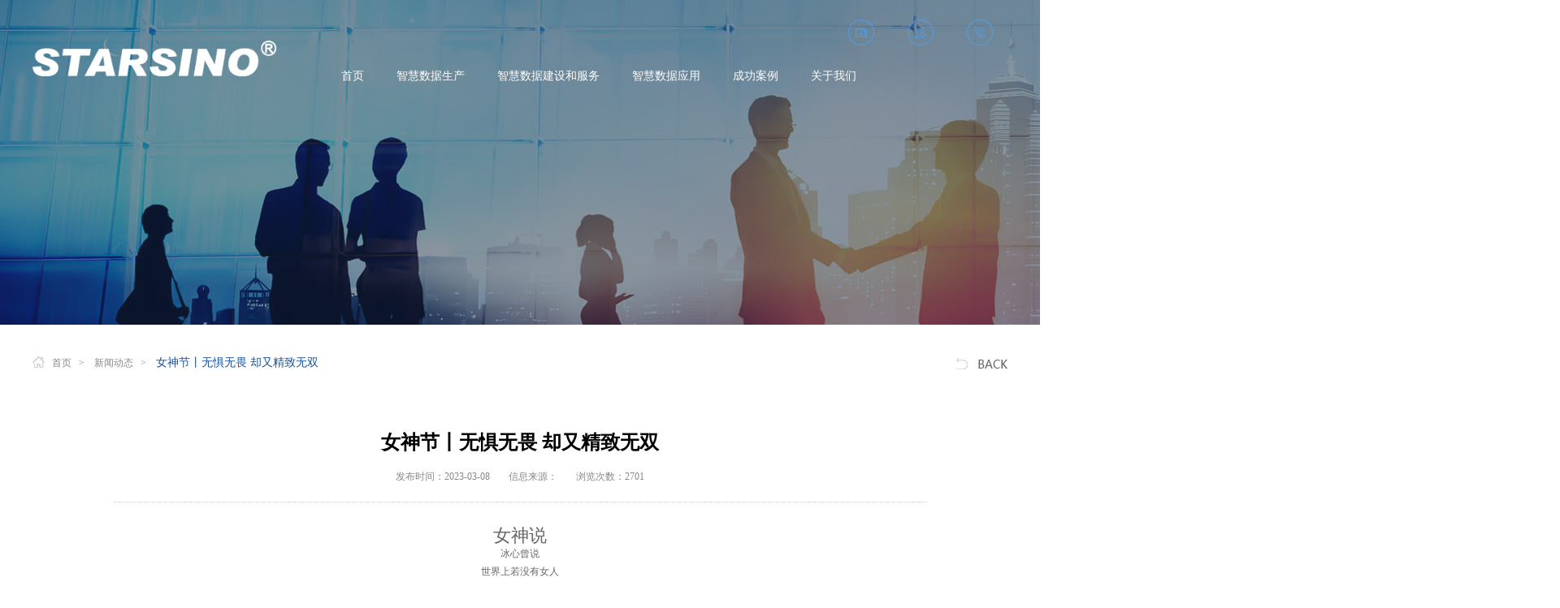

--- FILE ---
content_type: text/html; charset=utf-8
request_url: http://www.starsino.com/about_detail.aspx?id=633
body_size: 4481
content:




<!DOCTYPE html>

<html xmlns="http://www.w3.org/1999/xhtml">
<head><title>
	关于我们
</title><meta charset="utf-8" />
<meta name="keywords"content="星汉信息技术股份 ,浙江星汉信息技术股份有限公司,星汉">
<meta name="description"content="星汉信息技术股份 ,浙江星汉信息技术股份有限公司,星汉">
<meta name="author" content="本站由杭州翰臣科技有限公司进行全程策划/页面设计/程序开发完成.24小时技术支持——翰臣科技：http://www.68team.com" /><link rel="stylesheet" type="text/css" href="css/style.css" />
<script type="text/javascript" src="js/jquery-1.11.3.min.js"></script>
</head>
<body>
<div class="smheader">
	<div class="smbanner"><img src="images/banner13.jpg" alt="" /></div>
	<div class="smnav">
        
<script>
    console.log(navigator.userAgent);
    var os = function () {
        var ua = navigator.userAgent,
        isWindowsPhone = /(?:Windows Phone)/.test(ua),
        isSymbian = /(?:SymbianOS)/.test(ua) || isWindowsPhone,
        isAndroid = /(?:Android)/.test(ua),
        isFireFox = /(?:Firefox)/.test(ua),
        isChrome = /(?:Chrome|CriOS)/.test(ua),
        isTablet = /(?:iPad|PlayBook)/.test(ua) || (isAndroid && !/(?:Mobile)/.test(ua)) || (isFireFox && /(?:Tablet)/.test(ua)),
        isPhone = /(?:iPhone)/.test(ua) && !isTablet,
        isPc = !isPhone && !isAndroid && !isSymbian;
        return {
            isTablet: isTablet,
            isPhone: isPhone,
            isAndroid: isAndroid,
            isPc: isPc
        };
    } ();

    if (os.isAndroid || os.isPhone) {
        window.location.href = "/m/index.aspx";
    }  
</script>
<div class="Intop Intop1 Intop2">
			<a href="about2.aspx">
				<img src="images/news.png" alt="" />
				<span class="Ini1">新闻中心</span>
			</a>
			<a href="javascript:;">
				<img src="images/investor.png" alt="" />
				<span class="Ini1">投资者关系</span>
			</a>
			<a href="javascript:;">
				<img src="images/phone.png" alt="" />
				<span class="Ini1">4006-198-018</span>
			</a>
			
			<div class="clear"></div>
		</div>
		<div class="smnav2">
			<div class="smlogo lt"><img src="images/logo1.png" alt="" /></div>
			<div class="InnavM1 rt">
				<ul>
					<li><a href="index.aspx">首页 <div class="Inline"></div></a></li>
					<li><a href="num.aspx">智慧数据生产<div class="Inline"></div></a></li>
					<li><a href="smart.aspx">智慧数据建设和服务<div class="Inline"></div></a></li>
					
					<li><a href="software.aspx">智慧数据应用<div class="Inline"></div></a></li>
					<li><a href="cases.aspx">成功案例<div class="Inline"></div></a></li>
					<li><a href="about.aspx">关于我们<div class="Inline"></div></a></li>
					<div class="clear"></div>
				</ul>
			</div>
		</div>
	</div>
</div>
<!-- top -->
<div class="smcrr">
	<div class="smcrrM">
		<a href="index.aspx"><img class="home" src="images/home.png" alt="" />&nbsp;&nbsp;&nbsp;首页</a>&nbsp;&nbsp;&nbsp;&gt;&nbsp;&nbsp;&nbsp;
		
		<a href="about2.aspx">新闻动态</a>&nbsp;&nbsp;&nbsp;&gt;&nbsp;&nbsp;&nbsp;
		<a class="smcrract" href="javascript:;">  女神节丨无惧无畏 却又精致无双</a>
		<a class="back rt" href="about2.aspx">a<img src="images/back.png" alt="" /></a>
		<div class="clear"></div>
	</div>
	<div class="abdet">
		<div class="abdet1">女神节丨无惧无畏 却又精致无双</div>
		<div class="abdet2">
			<a href="javascript:;">发布时间：2023-03-08       </a>
			<a href="javascript:;">信息来源：  </a>
			<a href="javascript:;">浏览次数：2701</a>
		</div>
		<div class="abdet3">
            <p style="text-align:center;font-size:22px;font-family:PingFangSC-Semibold, &quot;font-weight:bold;color:#451D1B;">
	女神说
</p>
<p style="text-align:center;">
	冰心曾说
</p>
<p style="text-align:center;">
	世界上若没有女人
</p>
<p style="text-align:center;">
	这世界至少要失去十分之五的真
</p>
<p style="text-align:center;">
	十分之六的善、十分之七的美
</p>
<p style="text-align:center;">
	心中撷满爱的女神们
</p>
<p style="text-align:center;">
	三八女神节快乐
</p>
<p style="text-align:center;font-size:14px;font-family:PingFangSC-Regular, &quot;color:#4E2522;">
	<img src="/Upload/image/202303/20230310141930_0887.png" alt="" /> 
</p>
<p style="text-align:center;">
	不施红妆，凭姿态去发光
</p>
<p style="text-align:center;">
	因为有你，世界才分外美丽
</p>
<p style="text-align:center;">
	你明媚了满园春光
</p>
<p style="text-align:center;">
	不畏时光，值得宠爱
</p>
<p style="text-align:center;">
	世界予你重重标签，你还世界美好万千
</p>
<p style="text-align:center;">
	时光冉冉，定格最美的你
</p>
<p style="text-align:center;">
	你是绝色的玫瑰，予一城绚烂绽放
</p>
<p style="text-align:center;">
	你是藏在春天里的欢喜，是印在湖面的微光
</p>
<p style="text-align:center;">
	温润是你，铿锵是你，至柔至刚，芳华不负
</p>
<p style="text-align:center;">
	你是绮丽的开篇，也是温柔的抵达
</p>
<p style="text-align:center;">
	感谢你的角色，让世界更出色。
</p>
<div style="text-align:center;">
	<img src="/Upload/image/202303/20230310142155_7533.png" alt="" /> 
</div>
<p style="text-align:center;">
	值此节日之际，星汉为所有小仙女准备了节日伴手礼，愿所有女神
</p>
<p style="text-align:center;">
	像狮子一样骄傲，像少女一样温柔
</p>
<p style="text-align:center;">
	少女心和骑士精神可以同属一位女孩
</p>
<p style="text-align:center;">
	愿你无惧无畏，却又精致无双
</p>
<p>
	<br />
</p>
<p>
	<br />
</p>
		</div>
	</div>
	
</div>

<!--  -->
<div class="footer">
    
	<a href="#" style=" cursor: pointer; width: 0; height: 0; border: 10px solid transparent; border-bottom-color: red; position: absolute; top: -20px; left: 50%; margin-left: -10px;"></a>
					<div class="ftM">
		<div class="ftMl lt">
			<p>浙江星汉信息技术股份有限公司</p>
			<div class="ftMlc">
				<ul>
					<li>
						<a class="ftact" href="num.aspx">智慧数据生产</a>
						<a href="num.aspx#n1">服务理念</a>
						<a href="num.aspx#n2">加工流程</a>
						
						
					</li>
					<li>
						<a class="ftact" href="smart.aspx">智慧数据建设和服务</a>
						<a href="smart_detail.aspx?id=7">大数据解决方案</a>
						<a href="smart_detail.aspx?id=6">大安全解决方案</a>
						<a href="smart_detail.aspx?id=28">超融合解决方案</a>
						<a href="smart_detail.aspx?id=5">云计算解决方案</a>
						<a href="smart_detail.aspx?id=2">桌面云解决方案</a>
						<a href="smart_detail.aspx?id=3">双活数据中心解决方案</a>
						<a href="smart_detail.aspx?id=1">一体化数据机房解决方案</a>
						<a href="smart_detail.aspx?id=27">应急指挥中心解决方案</a>
						
						
						<span style="color:#fff; cursor:pointer;" id="Zmore">MORE ></span>
					</li>
<script type="text/javascript">
$(".ftMlc ul li:nth-child(2) a:gt(4)").css({display:"none"});
$("#Zmore").click(function(){
	$(".ftMlc ul li:nth-child(2) a:gt(4)").css({display:"block"});
	$("#Zmore").css({display:"none"});
	
});
</script>
					
					<li>
						<a class="ftact" href="software.aspx">智慧数据应用</a>
						<a href="software01.aspx">档案管理云平台</a>
						<a href="software02.aspx">馆室档案云平台</a>
						
						
					</li>
					<li>
						<a class="ftact" href="cases.aspx">成功案例</a>
						<a href="cases.aspx">成功案例</a>
						
						
					</li>
					<li>
						<a class="ftact" href="about.aspx">关于我们</a>
						<a href="about.aspx#a1">企业简介</a>
						<a href="about.aspx#a2">企业文化</a>
						<a href="about.aspx#a3">荣誉资质</a>
						<a href="about.aspx#a4">合作伙伴</a>
						<a href="about.aspx#a5">新闻动态</a>
						<a href="about.aspx#a6">加入我们</a>
					</li>
					<div class="clear"></div>
				</ul>
			</div>
		</div>
		<div class="ftMr rt">
			<div class="ftph">
			全国服务热线：<br />
			<span>4006-198-018</span>
			</div>
			<div class="ftaddr1">杭州市余杭区五常街道五常港路121号西溪创智中心1号楼B2座6层</div>
			<div class="ftaddr2">310002</div>
			<div class="ftaddr3">0571-2888-4888</div>
			<div class="ftaddr4">0571-2886-6800</div>
			<div class="ftaddr5">service@starsino.com</div>
			<ul class="code">
				<li>
					<img src="images/code1.png" alt="" />
					<p>星汉二维码</p>
				</li>
				<li>
					<img src="images/code2.png" alt="" />
					<p>星汉服务二维码</p>
				</li>
				<div class="clear"></div>
			</ul>
		</div>
		<div class="clear"></div>
	</div>
	<div class="ftbt">
		<div class="ftbt1 lt">版权所有：浙江星汉信息技术股份有限公司    Copyright © 2016 STARSINO All Rights Reserved <script type="text/javascript">var cnzz_protocol = (("https:" == document.location.protocol) ? " https://" : " http://"); document.write(unescape("%3Cspan id='cnzz_stat_icon_1261525991'%3E%3C/span%3E%3Cscript src='" + cnzz_protocol + "s11.cnzz.com/z_stat.php%3Fid%3D1261525991%26show%3Dpic1' type='text/javascript'%3E%3C/script%3E"));</script></div>
		<div class="ftbt2 rt">网站备案：<a href="http://beian.miit.gov.cn" target="_blank" rel="noopener noreferrer" style="color:#ddd;">浙ICP备16026714号-3</a></div>
		<div class="clear"></div>
		
	</div>
</div>
<script type="text/javascript" src="js/index.js"></script>
<script type="text/javascript">
    $(".InnavM1 ul li:nth-child(7) .Inline").css({ display: "block" });
</script>
</body>
</html>

--- FILE ---
content_type: text/css
request_url: http://www.starsino.com/css/style.css
body_size: 7873
content:
@charset "utf-8";
/* CSS Document */
/*reset css*/
input,textarea{
	font-family:"Microsoft YaHei","微软雅黑";
	}
html,body {
	font-family:"Microsoft YaHei","微软雅黑";
	margin:0 auto;
	padding:0px;
	font-size:12px;
	height:100%;
	line-height:22px;
	width:100%;
}
div{
	behavior: url(css/iepngfix.htc)}
ul,ul li,ol li,tr td,dl dd,dd{
	list-style-type:none;
	margin:0; padding:0; border:none; }
p{
	margin:0; padding:0}
.clear{
	clear:both;
	height:0px;
	line-height:0px;
	font-size:0px;}
.lt{
	float:left;
}
.rt{
	float:right;
}

a{
	text-decoration:none;
	cursor:pointer;
	-webkit-transition: none;
	-moz-transition: none;
	transition: color 0.3s linear, background-color 0.3s linear, background-image 0.3s linear; -moz-transition: color 0.3s linear, background-color 0.3s linear, background-image 0.3s linear; -webkit-transition: color 0.3s linear, background-color 0.3s linear, background-image 0.3s linear; -o-transition: color 0.3s linear, background-color 0.3s linear, background-image 0.3s linear;}
/*a:hover{ text-decoration:underline;}*/
img{
	vertical-align:middle;}
.imgs{
	vertical-align:top;}
img{
	border:none;}
html{
	overflow-x:hidden;}
div:hover,li:hover,tr:hover,a:hover{
	-webkit-transition: none;
	-moz-transition: none;
	transition: color 0.3s linear, background-color 0.3s linear, background-image 0.3s linear; -moz-transition: color 0.3s linear, background-color 0.3s linear, background-image 0.3s linear; -webkit-transition: color 0.3s linear, background-color 0.3s linear, background-image 0.3s linear; -o-transition: color 0.3s linear, background-color 0.3s linear, background-image 0.3s linear;}
input{
	outline:none;}
/* main */
.Inhd{position:absolute; top:0; z-index:2; width:100%;}
.Infoot{width:100%;position:absolute; bottom:0; background:#162436; height:48px;}
.Inft1,.Inft2{line-height:48px;}
.Inft0{width:1200px; margin:0 auto;}
.Inft1 a{color:#bbb; text-align:left; margin-right:20px; font-size:14px;}
.Inft2 a{color:#bbb; text-align:left; margin-right:20px; font-size:14px;}
.In1{height:100%; width:100%; background:url(../images/banner1.jpg) center center no-repeat; -webkit-animation:bgbreathe 1 5s linear;animation:bgbreathe 1 5s linear; }
.In2{width:100%; height:100%;background:url(../images/banner3.jpg) no-repeat center center;}
.In3{width:100%; height:100%;background:url(../images/banner4.jpg) no-repeat center center;position:relative;}
.In4{width:100%; height:100%;background:url(../images/banner5.jpg) no-repeat center center;;}
.In5{width:100%; height:100%;background:url(../images/banner6.jpg) no-repeat center center;;}
.In6{width:100%; height:100%;background:url(../images/banner7.jpg) no-repeat center center;;}
.In7{width:100%; height:100%;background:url(../images/banner8.jpg) no-repeat center center;;}
.In2M{width:916px; margin:0 auto; }

.in2h{margin:0 auto; display:block; margin-top:8%; margin-bottom:2%;}
.box{height:10px; width:100%;}
.In2M ul li{width:240px; height:320px; float:left; padding:0 30px;}
.In2M ul li:nth-child(1){background:url(../images/in2a.png) no-repeat top center;}
.In2M ul li:nth-child(2){background:url(../images/in2b.png) no-repeat top center;}
.In2M ul li:nth-child(3){background:url(../images/in2c.png) no-repeat top center;}
.In2M ul li:nth-child(4){background:url(../images/in2d.png) no-repeat top center;}
.In2M ul li:nth-child(1):hover{background:url(../images/in2a_hover.png) no-repeat top center;}
.In2M ul li:nth-child(2):hover{background:url(../images/in2b_hover.png) no-repeat top center;}
.In2M ul li:nth-child(3):hover{background:url(../images/in2c_hover.png) no-repeat top center;}
.In2M ul li:nth-child(4):hover{background:url(../images/in2d_hover.png) no-repeat top center;}
.In2M ul li:hover .In2Mh{color:#fff; transition:all 0.3s linear;}
.In2M ul li:hover .In2Mp{color:#fff;transition:all 0.3s linear;}
.In2Mh{color:#ccc; text-align:center; font-size:20px; margin-top:140px;  margin-bottom:20px;transition:all 0.3s linear;}
.In2Mp{color:#ccc; font-size:14px; transition:all 0.3s linear; text-align: center;}
.In3M{width:1200px; margin:0 auto; margin-bottom:4%;}
.In3M ul li{position:relative; width:350px; height:230px;}
.In3M ul li img{width:100%; height:100%;}
.In3M ul li:hover .In3Mcvr{opacity:0.6;transition:all 0.3s linear;}
.In3M ul li:hover .In3Mcvr2{color:#fff;bottom:50%;background:transparent; transition:all 0.3s linear; font-size:20px; opacity:1;}

.In3Mcvr{width:90%; height:90%; position:absolute; top:5% ;left:5%;opacity:0; background:#00439a url(../images/casesrch.png) no-repeat center 70%; transition:all 0.3s linear;}
.In3Mcvr2{width:100%; height:50px; background:#000; opacity:0.4;transition:all 0.3s linear; position:absolute; bottom:0; color:#bbb; font-size:16px; text-align:center; line-height:50px; z-index:10000;}

.In3btnla{background:url(../images/ablta.png) no-repeat center center; width:62px; height:112px; position:absolute; left:0px;top:36%;cursor:pointer;}
.In3btnra{background:url(../images/abrta.png) no-repeat center center;width:62px; height:112px;position:absolute; right:0px;top:36%; cursor:pointer;}

.In4btnla{background:url(../images/jta2.png) no-repeat center center; width:62px; height:112px; position:absolute; left:0px;top:36%;cursor:pointer;}
.In4btnra{background:url(../images/jta1.png) no-repeat center center;width:62px; height:112px;position:absolute; right:0px;top:36%; cursor:pointer;}
.In6btnla{background:url(../images/jta2.png) no-repeat center center; width:62px; height:112px; position:absolute; left:0; top:40%;cursor:pointer;}
.In6btnra{background:url(../images/jta1.png) no-repeat center center;width:62px; height:112px;position:absolute; right:0;top:40%; cursor:pointer;}

.In3more{width:180px; height:50px; background:#529de7; border-radius:2px; margin: 0 auto; text-align:center; line-height:50px; color:#fff; font-size:16px; display:block;}
.In3more4{margin-top:6%;}
.In3more6{margin-top:6%;}
.in4p{width:1000px; text-align:center; font-size:16px; color:#ddd; margin:0 auto; margin-top:6%; line-height: 30px; position: relative;}
.in4h{position: absolute; top: -20px; left: -60px;}
.in7h{height:63px;margin:0 auto; display:block; margin-top:8%; margin-bottom:4%;}
.In4p{display:block; margin:0 auto;}
.In5M{width:1200px; margin:0 auto;}
.In6M{width:1200px; margin:0 auto; margin-top:5%;}
.In6M ul li{float:left; width:300px; text-align:center;}
.In7M{width:1200px; margin:0 auto;}
.In7Ml{width:580px; position:relative;}
.mapcover{width:100%; height:50px; background:#529de7;opacity:0.9; filter:alpha(opacity=90); line-height:50px; color:#fff; position:absolute; bottom:0;}
.mapadr{ padding-left:30px; margin-left:40px; background:url(../images/mapaddr.png) no-repeat left center;}
.mapph{ padding-left:30px; margin-left:40px; background:url(../images/maph.png) no-repeat left center;}
.In7Mr{width:580px;}
.map{width:580px; height:320px;}
.In7Ml input{width:560px; background:#eee; color:#bbb; border:none; height:56px; margin-bottom:10px; padding-left:20px;}
.In7Ml table tr:nth-child(4) input{width:180px;background:#529de7; color:#fff;  float:right; height:50px; font-size: 16px; padding:0;}
.Inct{height:100%; width:100%; overflow:hidden;}
.Inct dd{width:100%; height:100%;}
.txtr{width:538px; height:86px;padding:16px 20px; color:#bbb; border:none; background:#eee;}
@keyframes bgbreathe{
	0%{-webkit-transform: scale3d(1.1, 1.1, 1.1);transform: scale3d(1.1, 1.1, 1.1);}
	100%{-webkit-transform: scale3d(1, 1, 1);transform: scale3d(1, 1, 1);}
}
.Inbtn{width:100%; height:160px; position:absolute; bottom:48px; background:#162436;opacity:0.6;filter:alpha(opacity=60); text-align:center;line-height:70px;}
.Inbtn a.Inact{background:#529de7;}
.Inbtn a{width:200px; height:160px;display:inline-block; color:#fff; }
.Inbtn a:hover{background:#529de7;}
.Inbtn a:hover .Inact{background:transparent;}
.hide{display:none;}
.Inbtn a img{margin-top:40px; width:46px; height:52px;}
.Inbtn a p.index_bottom_title{font-size:14px; color:#fff;}

table.InM{width:1200px; margin:0 auto; height:80px; border:0;}
.logo{height:80px;}
.Innav1{width:100%; height:80px; background:#fff; opacity:0.6; filter:alpha(opacity=60); position:absolute; top:-82px;}

.Innav{width:100%; height:80px; position:absolute; top:-82px;}
.Intop{width:100%;   text-align:center; }
.Intop2{margin:24px auto 0;float:right;height:34px; width:60%;}
.Intop1{text-align:right;}
.Intop a{margin: 0 18px; width:34px; height:34px;overflow:hidden; display:inline-block;}
.Intop a img{ position:relative; top:0px; display:inline-block;}
.Ini1{ width:100px;height:32px; background:url(../images/i1.png) no-repeat center center; display:inline-block; position:relative; top:0px; left:0px; line-height:32px; text-align:center; color:#fff; text-indent: 8px;}
.InnavM ul li{ float:left; height:40px; line-height:30px; padding: 0 30px; }
.InnavM{width:1200px; margin:0 auto; }
.InnavM1 ul li{ padding: 0 20px; float:left; height:40px; line-height:40px; }
.InnavM1{width:840px; margin:0 auto; margin-top:16px;}
.InnavM ul li a{ color:#00439a; font-size:16px;position:relative; display:inline-block; width:100%; text-align:center;}
.InnavM1 ul li a{ color:#fff; font-size:14px;position:relative; display:inline-block; width:100%; text-align:center;}
.Inline1{ width:16px; position:absolute; bottom:2px; left:50%; margin-left:-8px; height:0; border:1px solid #00439a; display:none; top:36px;}
.Inline{ width:16px; position:absolute; bottom:2px; left:50%; margin-left:-8px; height:0; border:1px solid #fff; display:none;}
.InnavM ul li:hover .Inline1{ display:block;}
.InnavM1 ul li:hover .Inline{ display:block;}
.menu{	filter:grayscale(1);
-webkit-filter:grayscale(1);
transition:all 0.3s linear;}
.menu:hover{
	filter:grayscale(0);
-webkit-filter:grayscale(0);
transition:all 0.3s linear;
}
.Inclose{ position:absolute; right:23%;top:0; width:36px; height:36px; display:inline-block; background:url(../images/close.png) no-repeat center center;}
/************/
/*  */
.smheader{position:relative; width:100%;}
.smbanner{width:100%;}
.smnav{position:absolute;  top:0;width:1200px; left:50%; margin-left:-600px; height:20px;}
.smlogo{width:300px; margin-top:50px;}
.smlogo img{width:300px;}
.smcrr{width:1920px; position:relative; left:50%; margin-left:-960px;}
.smcrrM{width:1200px; margin:0 auto;height:94px; line-height:94px;color:#888;}
.smcrrM a{ color:#888; }
.home{margin-top:-4px;}
.smcrrM a.smcrract{color:#18519c; font-size:14px;}
.smskll{width:1200px; margin:0 auto; text-align:center; color:#666; }
.smskllh{text-align:center; position:relative; height:30px;}
.smskllhl{width:340px;left:50%; margin-left:-170px; height:0; border-top:1px solid #ccc; position:absolute; top:12px; z-index:1;}
.smskllh a{display:inline-block; padding: 0 10px; color:#333; font-size:24px; background:#fff; z-index:2;height:24px;position:relative; margin:0 auto;  cursor:default;}
.smskllp{margin-top:20px; font-size:14px;}
.smskllM{width:1200px; margin:0 auto; color:#666; padding-top:30px; padding-bottom:90px;}
.smskllM ul li{width:160px; height:80px; float:left;  padding-left:90px; margin-left:64px; position:relative; top:0px; opacity:0;
animation:mynaimate 1 1s linear;
-webkit-animation:mynaimate 1 1s linear;
 }
.smskllM ul li:nth-child(1){margin-left:0; background:url(../images/sms1.png) no-repeat left center;}
.smskllM ul li:nth-child(2){ background:url(../images/sms2.png) no-repeat left center;}
.smskllM ul li:nth-child(3){ background:url(../images/sms3.png) no-repeat left center;}
.smskllM ul li:nth-child(4){ background:url(../images/sms4.png) no-repeat left center;}

.smskllM ul li.deMargin1{margin-left:0; background:url(../images/sms1.png) no-repeat left center;}
.smskllM ul li.deMargin2{ background:url(../images/sms2.png) no-repeat left center;}
.smskllM ul li.deMargin3{ background:url(../images/sms3.png) no-repeat left center;}
.smskllM ul li.deMargin4{ background:url(../images/sms4.png) no-repeat left center;}


span.smskllMh{font-size:20px; color:#18519c; line-height:2;}
.smskllM ul li p{margin-top:6px;}
.smbs{width:1920px; position:relative; left:50%; margin-left:-960px; background:#efefef; padding-top:80px;}
.smskllh a.bsact{background:#efefef;}
.smskllh a.bsact1{background:#f1f1f1;}
.smbsM{width:1200px; margin:0 auto; text-align:center; color:#666; margin-top:40px; padding-bottom:60px; }
.smbsM ul li{width:110px; height:150px; float:left; margin-left:11px;
position:relative; opacity:0;
animation:mynaimate 1 1s linear;
-webkit-animation:mynaimate 1 1s linear;
}
.smbsM ul li:nth-child(1){margin-left:0;}
.smbsM ul li.delMargin{margin-left:0;}
.smbsM ul li img{}
.smbsM ul li p{text-align:center; font-size:16px; line-height:2.5;}
.smgl{width:1920px; position:relative; left:50%; margin-left:-960px;background:url(../images/smbg1.png) center center no-repeat; height:404px;}
.smglM{width:1200px; margin:0 auto; padding-top:80px;}
.smskllh a.glact{background:#0066b3; color:#fff;}
.smgliM{ margin-top:50px; text-align:center;}
.smgliM a img{margin:0 30px; display:inline-block;}
.smcs{width:1920px; position:relative; left:50%; margin-left:-960px;}
.smcsM{width:1200px; margin:0 auto; padding-top:80px;}
.footer{background:#213a59;width:1920px; position:relative; left:50%; margin-left:-960px;}
.ftM{width:1200px;margin:0 auto; padding-top:80px;}
.ftMl{width:800px; padding-bottom:120px; }
.ftMlc{width:100%; border-top:1px solid #4d617a; padding-top:40px;}
.ftMlc ul li{padding: 0 20px; float:left;}
.ftMlc ul li a{font-size:12px; color:#ddd; display:block; line-height:2; }
.ftMlc ul li a.ftact{font-size:14px; margin-bottom:20px; color:#fff;}
.ftMl p{color:#fff; font-size:18px; margin-bottom:20px;}
.ftMlc ul li a:hover{color:#3376cd;}
.ftMr{color:#ddd;}
.ftph span{color:#fff; font-size:36px; font-weight:bold;}
.ftph{font-size:18px; line-height:1.5; margin-bottom:10px;}
.ftaddr1{background:url(../images/addr1.png) no-repeat left center; padding-left:30px;}
.ftaddr2{background:url(../images/addr2.png) no-repeat left center; padding-left:30px;}
.ftaddr3{background:url(../images/addr3.png) no-repeat left center; padding-left:30px;}
.ftaddr4{background:url(../images/addr4.png) no-repeat left center; padding-left:30px;}
.ftaddr5{background:url(../images/addr5.png) no-repeat left center; padding-left:30px;}
.code{margin-top:40px;}
.code li{float:left; width:80px; height:78px; margin-right:30px;}
.code li img{width:100%; height:100%;}
.code li  p{white-space:nowrap; text-align:center;}
.ftbt{color:#ddd; width:1200px; margin:0 auto; height:50px; line-height:50px;}
.smcrrM a.back{color:#fff;}
.smcrrMc{width:1200px; margin:0 auto; padding-bottom:60px;}
.smcrrMch{font-size:24px; text-align:center; margin-top:50px; margin-bottom:34px;}
.smcrrMcm{border-top:1px dotted #ccc; padding-top:30px;}
.smcrrMcm1{background:url(../images/bot.png) no-repeat left center; padding-left:20px; font-size:18px; color:#18519c;}
.smcrrMcm2{font-size:14px; color:#333; margin-top:20px; padding-bottom:40px;}
.smmc1{display:block; margin:0 auto;}
/*  */

.srM{width:1200px; margin:0 auto; margin-bottom:40px;}
.srMpline{width:30px; height:0; border-top:1px solid #fff; margin:0 auto;}
.srMp{width:100%; height:80px; position:absolute; top:26%; left:0; color:#fff; text-align:center; transition:all 0.3s linear;}
.srM ul li{position:relative; width:300px; height:480px; float:left; cursor:pointer;}
.srM ul li img{width:100%; height:360px;}
.srMp1{font-size:18px; line-height:78px;}
.srM ul li:hover .srMp{top:280px; background:#000; opacity:0.7; filter:alpha(opacity=70);  transition:all 0.3s linear; }
.srM ul li:hover .srMcover{height:0;bottom:0; opacity:0; transition:all 0.3s linear; }
.srMcover{width:100%; height:360px; background:#162436; opacity:0.6; filter:alpha(opacity=60);filter: progid:DXImageTransform.Microsoft.Alpha(opacity=60); position:absolute; top:0; left:0; transition:all 0.3s linear;}
.srnav{position:absolute; bottom:140px; height:100px; width:100%; background:#162436; text-align:left; padding-top:20px; z-index:-1;opacity:0; filter:alpha(opacity=0);filter: progid:DXImageTransform.Microsoft.Alpha(opacity=0); }
.srnav a{color:#fff; font-size:12px;display:inline-block;padding:0 24px; line-height:28px;}
.srM ul li:hover .srnav{bottom:0px; opacity:1;transition:all 0.4s linear;}
.sr02{width:1200px; margin:0 auto; padding-top:40px; padding-bottom:40px;}
.sr02 ul li{ width:500px; padding-left:100px; height:80px; float:left; margin-bottom:40px;}
.sr02 ul li:nth-child(1){background:url(../images/sr01.png) no-repeat left center;}
.sr02 ul li:nth-child(2){background:url(../images/sr02.png) no-repeat left center;}
.sr02 ul li:nth-child(3){background:url(../images/sr03.png) no-repeat left center; width:1000px;}
.sr0p{color:#3376cd; font-weight:bold;}
.sr01{width:1200px; margin:0 auto; padding-top:40px;padding-bottom:100px;}
.sr03{width:1200px; margin:0 auto; color:#666;}
.sr03 p{text-align:center; margin:30px 0 40px 0; font-size:14px;}
.sr04i{display:block; margin:0 auto; margin-bottom:100px;}
.sr04{width:1200px; margin:0 auto;color:#666;}
.sr3sc{width:1920px; position:relative; left:50%; margin-left:-960px; background:#f2f2f2; padding-top:80px; color:#666;}
.sr3scM{width:1200px; margin:0 auto; padding-bottom:80px;}
.smskllh a.sr03cl2{background:#f2f2f2;}
.sr3scM p{text-align:center; margin:30px 0 40px 0; font-size:14px;}
.sr3scM ul li{width:200px; height:80px; float:left; padding-left:100px;}
.sr3scM ul li:nth-child(1){ background:url(../images/sr05.png) no-repeat left center;}
.sr3scM ul li:nth-child(2){ background:url(../images/sr06.png) no-repeat left center;}
.sr3scM ul li:nth-child(3){ background:url(../images/sr07.png) no-repeat left center;}
.sr3scM ul li:nth-child(4){ background:url(../images/sr08.png) no-repeat left center;}
.sr3scM ul li p{text-align:left; margin:0;}
.sr3sc2{width:1920px; position:relative; left:50%; margin-left:-960px; padding-top:80px;}
.sr3sc1{width:1920px; position:relative; left:50%; margin-left:-960px;  padding-top:80px; color:#666;}
.sr3scM1 ul li{width:200px; float:left; padding-left:100px; height:100px;}
.sr3scM1 ul li:nth-child(1){ background:url(../images/sr05.png) no-repeat left center;}
.sr3scM1 ul li:nth-child(2){ background:url(../images/sr06.png) no-repeat left center;}
.sr3scM1 ul li:nth-child(3){ background:url(../images/sr07.png) no-repeat left center;}
.sr3scM1 ul li:nth-child(4){ background:url(../images/sr08.png) no-repeat left center;}
.sr3scM1 ul li p{text-align:left;}
.sr3scM1{width:1200px; margin:0 auto; padding-bottom:80px;}
.sr3scM1 p{text-align:center; margin:30px 0 40px 0; font-size:14px;}
.sr3scM1 ul li p{text-align:left; margin:0; margin-top:8px;}
.sr04s2{width:1920px; position:relative; left:50%; margin-left:-960px;background:url(../images/sr04bg.png) no-repeat center center; padding-top:80px; height:516px;}
.sr04s2i{display:block; margin:0 auto; margin-top:30px;}
.sfM ul li{width:600px; position:relative; float:left; height:360px;}
.sfM{width:1200px; margin:0 auto; padding-bottom:150px;}
.sfM ul li a img{width:600px; }
.sfM ul li:hover .srMcover{height:0;bottom:0; opacity:0; transition:all 0.3s linear;}
.sfM ul li:hover .srMp01{ top:280px; transition:all 0.3s linear; background:#000;opacity:0.7; filter:alpha(opacity=70);}
.srMp01{width:100%; height:80px; position:absolute; top:40%; left:0; color:#fff; text-align:center; transition:all 0.3s linear;}

.sf1p{text-align:center; color:#333;}
.sf1p{margin-top:30px; font-size:14px;}

.sf1M{width:1200px; margin:0 auto; color:#666; padding-top:30px; padding-bottom:140px;}
.sf1M ul li{width:210px; height:80px; float:left;  padding-left:90px; position:relative; top:0px;
opacity:0;
}
.sf1M ul li:nth-child(1){margin-left:0; background:url(../images/sf03.png) no-repeat left center;
	animation:mynaimate 1 0.1s linear;
	-webkit-animation:mynaimate 1 0.1s linear;
}
.sf1M ul li:nth-child(2){ background:url(../images/sf04.png) no-repeat left center;
	animation:mynaimate 1 0.1s linear;
	-webkit-animation:mynaimate 1 0.1s linear;
}
.sf1M ul li:nth-child(3){ background:url(../images/sf05.png) no-repeat left center;
	animation:mynaimate 1 0.1s linear;
	-webkit-animation:mynaimate 1 0.1s linear;
}
.sf1M ul li:nth-child(4){ background:url(../images/sf06.png) no-repeat left center;
	animation:mynaimate 1 0.1s linear;
	-webkit-animation:mynaimate 1 0.1s linear;
/* 	animation-delay:0.1s;
	-webkit-animation-delay:0.1s; */
}
@keyframes mynaimate{
	from{
		opacity:0;
		top:170px;
	}
	to{
		opacity:1;
		top:0px;
	}
}
@-webkit-keyframes mynaimate{
	0%{
		opacity:0;
		top:170px;
	}
	100%{
		opacity:1;
		top:0px;
	}
}
span.smskllMh{font-size:20px; color:#18519c; line-height:2;}
.func{width:1920px; position:relative; left:50%; margin-left:-960px;background:url(../images/soft1.png) no-repeat center center; height:597px;}
.funcM{width:1200px; margin:0 auto; padding-top:80px;}
.smskllh a.funcact{background:#f5f5f5; }
.fnM ul li{width:210px; height:80px;padding-left:70px; float:left; margin-left:20px; margin-bottom:50px;}
.fnM ul li:nth-child(4n+1){margin-left:0;}
.fnM ul li span{ font-size:20px; color:#18519c; }
.fnM{padding-top:40px;}
.fnM ul li:nth-child(1){background:url(../images/func1.png) no-repeat left center;}
.fnM ul li:nth-child(2){background:url(../images/func2.png) no-repeat left center;}
.fnM ul li:nth-child(3){background:url(../images/func3.png) no-repeat left center;}
.fnM ul li:nth-child(4){background:url(../images/func4.png) no-repeat left center;}
.fnM ul li:nth-child(5){background:url(../images/func5.png) no-repeat left center;}
.fnM ul li:nth-child(6){background:url(../images/func6.png) no-repeat left center;}
.fnM ul li:nth-child(7){background:url(../images/func6.png) no-repeat left center;}
.fnM ul li:nth-child(8){background:url(../images/func8.png) no-repeat left center;}
.fnM ul li:nth-child(9){background:url(../images/func9.png) no-repeat left center;}
.fnM ul li:nth-child(10){background:url(../images/func10.png) no-repeat left center;}
.sfsol{width:1920px; position:relative; left:50%; margin-left:-960px;}
.sfsolM{width:1200px; margin:0 auto; padding-top:80px;}
.sfsolM ul{margin-top:40px; margin-bottom:120px;}
.sfsolM ul li{width:380px; margin-left:20px; float:left; position:relative; width:382px ;height:248px;}
.sfsolM ul li:nth-child(3n+1){margin-left:0;}
.sfsolMcover{width:100%; height:100%; position:absolute;top:0; left:0; background:#00439a; opacity:0.7; filter:alpha(opacity=70); text-align:center; font-size:18px; color:#fff; line-height:248px;}
/*  */
.fnM1 ul li{width:480px; height:80px;padding-left:70px; float:left; margin-left:50px; margin-bottom:30px;}
.fnM1 ul li:nth-child(2n+1){margin-left:0;}
.fnM1 ul li span{ font-size:20px; color:#18519c; }
.fnM1{padding-top:40px;}
.fnM1 ul li:nth-child(1){background:url(../images/func11.png) no-repeat left center;}
.fnM1 ul li:nth-child(2){background:url(../images/func12.png) no-repeat left center;}
.fnM1 ul li:nth-child(3){background:url(../images/func13.png) no-repeat left center;}
.fnM1 ul li:nth-child(4){background:url(../images/func14.png) no-repeat left center;}
.fnM1 ul li:nth-child(5){background:url(../images/func15.png) no-repeat left center;}
.fnM1 ul li:nth-child(6){background:url(../images/func16.png) no-repeat left center;}
.fnM1 ul li:nth-child(7){background:url(../images/func10.png) no-repeat left center;}

.num{width:1200px; margin:0 auto; color:#666; padding-top:30px; padding-bottom:90px;}
.num ul li{width:220px; height:80px; float:left;  padding-left:90px; margin-left:80px;}
.num ul li:nth-child(1){ background:url(../images/num1.png) no-repeat left center;}
.num ul li:nth-child(2){ background:url(../images/num2.png) no-repeat left center;}
.num ul li:nth-child(3){ background:url(../images/num3.png) no-repeat left center;}

.num ul li.addBg1{ background:url(../images/num1.png) no-repeat left center;}
.num ul li.addBg2{ background:url(../images/num2.png) no-repeat left center;}
.num ul li.addBg3{ background:url(../images/num3.png) no-repeat left center;}
span.smskllMh{font-size:20px; color:#18519c; line-height:2;}
.num ul li p{margin-top:18px;}
.nump{margin-top:40px;}
.num1{width:1920px; position:relative; left:50%; margin-left:-960px; background:url(../images/sr04bg.png); padding-top:80px;height:516px;}
.num2{width:1920px; position:relative; left:50%; margin-left:-960px; padding-top:80px;}
.num2M{width:1200px; margin:0 auto; padding-bottom:80px;}
.num4{margin-top:40px;}
.smskllp2{text-align:center;}
.case{width:1920px; position:relative; left:50%; margin-left:-960px; padding-bottom:100px;}
.cas{width:1200px; margin:0 auto;}
.cas li{height:256px;width:width:100%; border:2px solid #e6e6e6;margin-bottom:30px; transition:all 0.3s linear;}
.cas li a img{width:350px; height:228px; }
.caseph{font-size:24px; color:#333; margin-top:42px; margin-bottom:20px; transition:all 0.3s linear;}
.casepp{font-size:14px; color:#aaaaaa; line-height:28px;}
.caseiM{margin:14px; position:relative;width:350px; height:228px;}
.casei1cover{width:100%; height:100%;opacity:0; position:absolute; top:0; left:0; background:#00439a url(../images/casesrch.png) no-repeat center center; transition:all 0.3s linear;}
.cas li:hover .casei1cover{opacity:0.6; transition:all 0.3s linear;}
.casei1{display:block;}
.casep{width:770px; padding-right:26px; }
.casemore{color:#529de7; font-size:12px; transition:all 0.3s linear;}
.cas li:hover{border:2px solid #00439a; transition:all 0.3s linear;}
.cas li:hover .caseph{color:#00439a; transition:all 0.3s linear;}
.cas li:hover .casemore{color:#00439a;transition:all 0.3s linear;}
.pgnum{text-align:right; width:1200px; margin:0 auto; padding-top:30px;}
.pgnum a{display:inline-block; background:#eee; height:36px; padding:0 14px; line-height:36px; color:#888; font-size:14px;}
.pgnum a.pgnumact{background:#3376cd; color:#fff;}
.Ab1{width:1200px; margin:0 auto; padding-top:50px; padding-bottom:120px;}
.ab1p{height:230px; width:750px; margin-top:20px; font-size:14px; color:#888;}
.ab1i{width:400px; height:260px;}
.Ab2{width:1920px; position:relative; left:50%; margin-left:-960px; background:url(../images/sr04bg.png); padding-top:80px;height:516px;}
.Ab3{width:1920px; position:relative; left:50%; margin-left:-960px; padding-top:80px;}
.Ab2M{width:1200px; margin:0 auto; padding-top:40px;}
.Ab2M1 li{position:relative; width:380px; float:left; height:120px; margin-left:30px;}
.Ab2M1 li:nth-child(1){margin-left:0;}
.Ab2M1 li.delMargin{margin-left:0;}
.ab2cover{position:absolute; top:2px; left:2px; background:#00439a; opacity:0.8; width:100%; height:100%; text-align:center; line-height:24px; color:#fff;}
.ab2cover span{font-size:18px;margin-top:40px; display:inline-block;}
.ab5p{color:#888; text-align:center; line-height:1.5;}
.ab5p span{color:#333;font-size:18px; display:inline-block; margin-top:12px; }
.Ab2M2{margin-top:40px;}
.Ab2M2 li{width:188px; height:180px;float:left; margin-left:65px;}
.Ab2M2 li:nth-child(5n+1){margin-left:0;}
.Ab2M2 li.delMargin{margin-left:0;}
.Ab2M2 li img{ width:188px; height:122px;}
.Ab3M{width:1200px; margin:0 auto; padding:40px 0 90px 0; position:relative; height:350px;}
.ab3btnl{position:absolute; top:40%; left:0; cursor:pointer;}
.ab3btnr{position:absolute; top:40%; right:0; cursor:pointer;}
.ab4{background:url(../images/ab4bg.png) no-repeat center center;width:1920px; position:relative; left:50%; margin-left:-960px; padding-top:80px; height:500px;}
.ab4M{width:1200px; margin:0 auto;}
.smskllh a.ab4act{background:#0067b3; color:#fff;}
.table1{width:100%; border:1px rgba(255,255,255,0.4) solid; border-collapse:collapse;}
.table1 tr td{border:1px rgba(255,255,255,0.4) solid; text-align:center;border-collapse:collapse; height:130px;}
.ab4Mc{padding-top:40px;}
.ab5{background:url(../images/ab5bg.png) no-repeat center center;width:1920px; position:relative; left:50%; margin-left:-960px; padding-top:80px; height:650px;}
.smskllh a.ab5act{background:#e9e9e9;}
.ab5M{width:1200px; margin:0 auto;}
.ab5Mc ul li{width:350px; height:306px;background:#f7f7f7;padding:15px;border-bottom:3px solid #529de7;transition:all 0.3s linear; position:relative; float:left;}
.ab5Mc ul li:nth-child(3n+1){margin-left:0;}
.ab5Mcph{color:#333; font-size:18px;/* margin:12px 0 6px;*/transition:all 0.3s linear; line-height: 36px; width:349px; height:36px; overflow:hidden;}
.ab5Mc ul li .ab5Mark{background:#00439a; opacity:0.6; filter:alpha(opacity=60); width:348px; height:226px; float:left; position:absolute; top:15px; left:15px; opacity:0; filter:alpha(opacity=0);}
.ab5Mc ul li .ab5Mark img{margin:auto; position:absolute; margin: 25% 50%; left:-26px;}

.ab5Mcp2{color:#888;transition:all 0.3s linear; line-height:20px;}
.abdtim{position:relative; width:349px; height:227px;}
.abdticvr{position:absolute; top:0; left:0;opacity:0;width:100%; height:100%; background:#00439a url(../images/casesrch.png) no-repeat center center;}
.ab5Mc ul li:hover{border-bottom:3px solid #00439a;transition:all 0.3s linear;}
.ab5Mc ul li:hover .abdticvr{opacity:0.6; transition:all 0.3s linear;}
.ab5Mc ul li:hover .ab5Mcph{color:#00439a;transition:all 0.3s linear;}
.ab5Mc ul li:hover .casemore{color:#00439a; transition:all 0.3s linear;}
.ab5Mc ul li:hover .ab5Mark{opacity:0.6; filter:alpha(opacity=60); transition:all 0.3s linear;}

.ab5date{width:69px; height:76px; background:url(../images/ab5b.png) no-repeat center center; position:absolute; top:13px; left:26px; text-align:center; color:#fff;font-size:12px;}
.ab5date span{color:#fff; font-size:30px; display:inline-block; margin-top:12px;}
.ab6{width:1920px; position:relative; left:50%; margin-left:-960px; padding-top:80px;}
.ab6Mc{width:1200px; margin:0 auto; padding-top:40px;}
.ab6Mch{height:50px; background:#e6e6e6 url(../images/jh2.png) no-repeat 98% center; line-height:50px; padding-left:30px; margin-bottom:10px; cursor:pointer; color:#000;}
.ab6Mch p{color:#666;}
.smskllhact p{color:#fff;}
.ab6Mch p span{font-size:18px; margin-right:20px;}
.ab6Mchr{margin-right:5%;}
.ab6Mcp{padding:50px 30px; color:#4c4c4c;font-size:12px; line-height:2;}
.ab6Mcp table{width:100%; font-size:14px; }
.ab6Mcph{font-size:14px; font-weight:bold;margin-top:20px;}
.mail{color:#eb6100; font-size:12px; margin:30px 0;}
.smskllhact{background:#529de7 url(../images/jh.png) no-repeat 98% center;}

.ab6M{padding-bottom:80px;}
.abdet{width:1000px;margin:0 auto;padding-top:40px; padding-bottom:100px;}
.abdet1{font-size:24px; font-weight:bold; text-align:center;}
.abdet2{text-align:center; margin:20px 0;}
.abdet2 a{color:#888;padding:0 10px;}
.abdet3{border-top:1px dotted #ccc; padding-top:30px; color:#666;}
/*  */
.smcsMc1 ul li{float:left; width:384px; height:250px; margin-left:16px; position:relative; }
.smcsMc1 ul{position:relative; height:250px;}
.smcsMc1{width:1200px; overflow:hidden; height:250px;}
.smcsMc{position:relative; margin-top:40px;}
.smcsMc2{ height:100px; overflow:hidden;}
.smcsMc2 ul li{width:6px; height:6px; border-radius:3px; border:1px solid #3376cd; margin:40px 10px; cursor:pointer;}
.smcsMc2 ul {margin:0 auto; }
.smcsMc2 ul li.on{background:#3376cd;}
/*  */
/*  */
.ab4Mc ul li{float:left; position:relative; width:1200px; }
.ab4Mc ul{position:relative;}
.ab4Mc{overflow:hidden; height:270px;}
.ab4Mc3{position:relative;}
.ab4Mc2{ height:100px; overflow:hidden;}
.ab4Mc2 ul li{width:6px; height:6px; border-radius:3px; background:#fff; margin:40px 10px; cursor:pointer;}
.ab4Mc2 ul {margin:0 auto; }
.ab4Mc2 ul li.on{background:#3376cd;}
/*  */
.abmore{width:180px; height:50px; background:#529de7; border-radius:2px; margin: 0 auto; text-align:center; line-height:50px; color:#fff; font-size:16px; display:block; margin-top:40px;}
.nm1{width:1200px; margin:0 auto; padding-top:40px;}
.nm1a{text-align:center;}
.nm1a a{width:110px; height:110px; border:1px solid #888; border-radius:55px; display:inline-block; text-align:center;}
.nm1a a .nmi1,.nm1a a .nmi2,.nm1a a .nmi3{margin:24px auto 6px; width:38px; height:36px;}
.nm1a a .nmi1{background:url(../images/nmi1.png) no-repeat center center;}
.nm1a a .nmi2{background:url(../images/nmi2.png) no-repeat center center;}
.nm1a a .nmi3{background:url(../images/nmi3.png) no-repeat center center;}
.nm1a a{ color:#666; font-size:18px; margin:0 120px;}
.nm1a a.nmact{color:#fff; background:#3376cd;}
.nm1a a.nmact .nmi1{background:url(../images/nmi_white1.png) no-repeat center center;}
.nm1a a.nmact .nmi2{background:url(../images/nmi_white2.png) no-repeat center center;}
.nm1a a.nmact .nmi3{background:url(../images/nmi_white3.png) no-repeat center center;}
.nmM1 li span{font-size:16px; color:#666;}
.nmM1 li{font-size:12px; color:#666; float:left; width:400px;}
.nm1bh{text-align:center; font-size:14px; margin-top:40px; margin-bottom:40px;}
.ab5Mcc{margin-top:40px;}
/* 兼容 */
@media only screen and (max-width:1440px){
	.In7Ml input{height:36px;}
	.txtr {height:86px;}
	.map {height:250px;}
	.Inbtn {height:120px;}
	.Inbtn a img{margin-top:0;}
	.in2h {margin-top:4%;}
}
@media only screen and (max-width:1366px){
	.in2h {margin-top:10px;}
}
.smpp{color:#fff; font-size:18px;text-align:center; position:absolute; top:40%; left:0; width:100%; transition:all 0.3s linear;}
.smcsMc1 ul li:hover .smpp{opacity:1; transition:all 0.3s linear;}
.ftMlc ul li a:gt(3){
	display:none;
}


--- FILE ---
content_type: application/javascript
request_url: http://www.starsino.com/js/index.js
body_size: 443
content:
//index
$(function(){
	$(".Intop a").hover(function(){
		$(this).stop().animate({width:"180px"},500);
	},function(){
		$(this).stop().animate({width:"32px"},500);
	} );
	$(".menu").hover(function(){
		$(this).attr("src","images/menu1.png");
		
	},function(){
		$(this).attr("src","images/menu.png");
	})
	$(".menu").click(function(){
		$(".Innav1").animate({top:"0" },1000);
		$(".Innav").animate({top:"0" },1000);
		$(".logo").animate({opacity:"0" },1000);
		$(".menu").css({filter:"grayscale(0)"});
		$(".menu").animate({opacity:"0" },1000);
		$(".menu").attr("src","images/menu1.png");
	});
	$(".Inclose").click(function(){
		$(".Innav1").animate({top:"-82px" },1000);
		$(".Innav").animate({top:"-82px" },1000);
		$(".logo").animate({opacity:"1" },1000);
		$(".menu").animate({opacity:"1" },1000);
		$(".menu").attr("src","images/menu.png");
	});
/*  */
	//
	$(".sf1M ul li").delay(500).animate({opacity:"1"});
	$(".smskllM ul li").delay(500).animate({opacity:"1"});
	$(".smbsM ul li").delay(500).animate({opacity:"1"});
})
